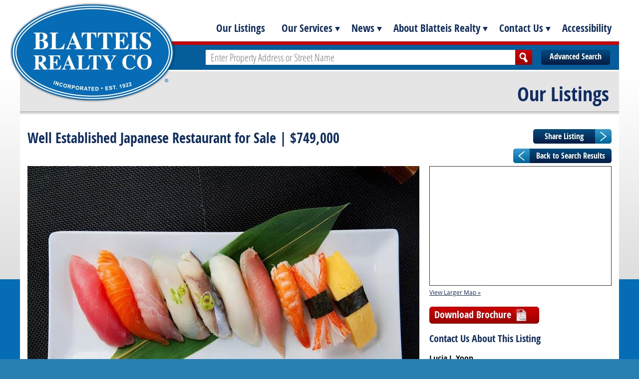

--- FILE ---
content_type: text/html; charset=UTF-8
request_url: https://www.blatteisrealty.com/properties/all-properties/well-established-japanese-restaurant-for-sale-749-000?return=%252Frealty%252Fsearch%252Findex%252Freturn%252F1%252Fpage%252F2%252Ftype%252FRestaurant%252BSpace%252Bfor%252BSale
body_size: 6459
content:
<!doctype html >
<!--[if lt IE 7 ]> <html class="ie ie6 no-js" lang="en"> <![endif]-->
<!--[if IE 7 ]>	<html class="ie ie7 no-js" lang="en"> <![endif]-->
<!--[if IE 8 ]>	<html class="ie ie8 no-js" lang="en"> <![endif]-->
<!--[if IE 9 ]>	<html class="ie ie9 no-js" lang="en"> <![endif]-->
<!--[if gt IE 9]><!--><html class="no-js" lang="en"><!--<![endif]-->
<head>
<!-- Global site tag (gtag.js) - Google Analytics -->
<script async src="https://www.googletagmanager.com/gtag/js?id=UA-117918794-1"></script>
<script>
  window.dataLayer = window.dataLayer || [];
  function gtag(){dataLayer.push(arguments);}
  gtag('js', new Date());

  gtag('config', 'UA-117918794-1');
</script>

	
	<meta http-equiv="Content-Type" content="text/html; charset=utf-8" />
<!-- Google Tag Manager Block -->
<script>(function(w,d,s,l,i){w[l]=w[l]||[];w[l].push({'gtm.start':
new Date().getTime(),event:'gtm.js'});var f=d.getElementsByTagName(s)[0],
j=d.createElement(s),dl=l!='dataLayer'?'&l='+l:'';j.async=true;j.src=
'//www.googletagmanager.com/gtm.js?id='+i+dl;f.parentNode.insertBefore(j,f);
})(window,document,'script','dataLayer','GTM-WV57ZK');</script>

<!-- Google Tag Manager End Block -->
<!-- Meta Tags Go Here -->
	<meta name="language" content="en" />
	
	<meta name="viewport" content="width=1220" id="screenViewport">


<!-- End of Meta Tag Declarations -->
	<script>
		if (screen.width < 641) {
			var mvp = document.getElementById('screenViewport');
			mvp.setAttribute('content','width=640');
		}
	</script>
	
	<link rel="shortcut icon" href="/images/favicon.ico">

	<link rel="stylesheet" type="text/css" href="/css/reset.css" /> <!-- Base CSS -->
		
	<link rel="stylesheet" type="text/css" href="/css/form.css" />
	<link rel="stylesheet" type="text/css" href="/css/frontend.css" />
	
	<!-- Mobile Stylesheet -->
	<link rel="stylesheet" type="text/css" href="/css/mobile.css" media="screen and (max-width: 640px)" />
		
	
	<meta name="description" content="Now Available" />
<script type="text/javascript" src="/assets/31454667/jquery.min.js"></script>
<script type="text/javascript" src="/js/modernizr-2.0.6.min.js"></script>
<script type="text/javascript" src="/js/functions.js"></script>
<script type="text/javascript">
/*<![CDATA[*/

		dataLayer = [];
/*]]>*/
</script>
<title>Well Established Japanese Restaurant for Sale | 9,000 | Alameda County | For Sale or Lease | Blatteis Realty</title>

</head>
<body class="propertyDetail realtyModule">
	<!-- Google Tag Manager -->
<noscript><iframe src="//www.googletagmanager.com/ns.html?id=GTM-WV57ZK"
height="0" width="0" style="display:none;visibility:hidden"></iframe></noscript>
<!-- End Google Tag Manager -->

<div id="page">
  <div id="wrap">

	<header id="header">
		<a href="/" id="logo"><img src="/images/logo.png" alt="Blatteis Realty Co" /></a>
		<a href="#" id="menuBtn">Menu</a>
		<nav id="mainmenu">
			
			<ul>
				<li class="navListings"><a href="/commercial-real-estate-for-sale-and-lease">Our Listings</a>
			<!--			<ul>
SubMenu for My Listings->			                                        </ul> -->
				</li>
				<li class="mobileLink"><a href="/commercial-real-estate-agents">Our Experts</a></li>
				<li><a href="/services">Our Services</a>
					<ul>
						<li><a href="/services">Overview</a></li>
																<li><a href="/services/landlord-representation">Landlord Representation</a></li>
											<li><a href="/services/tenant-representation">Tenant Representation</a></li>
											<li><a href="/services/global-commercial-real-estate-consulting">Global Commercial Real Estate Consulting</a></li>
											<li><a href="/services/investment-property-services">Investment Property Services</a></li>
											<li><a href="/services/property-management">Property Management</a></li>
											<li><a href="/services/commercial-real-estate-consulting">Commercial Real Estate Consulting</a></li>
											<li><a href="/services/accessibility">Accessibility</a></li>
										</ul>
				</li>
				<li class="mobileHide"><a href="/news">News</a>
					<ul>
																<li><a href="/news/company-news">Company News</a></li>
											<li><a href="/news/market-news">Market News</a></li>
										</ul>
				</li>
				<li><a href="/about-us">About Blatteis Realty</a>
					<ul>
						<li><a href="/about-us">Overview</a></li>
						<li><a href="/commercial-real-estate-agents">Our Experts</a></li>
						<li><a href="/our-history">Our History</a></li>
						<li><a href="/clientlist">Client List</a></li>
						<li><a href="/listings/completed-transactions">Completed Transactions</a></li>
						<li><a href="/supporting-our-community">Supporting Our Community</a></li>
					</ul>
				</li>
				<li class="mobileLink"><a href="/commercial-real-estate-for-sale-and-lease">Advanced Search</a></li>
				<li><a href="/contact">Contact Us</a>
					<ul>
						<li><a href="/contact">General Inquiries</a></li>
						<li><a href="/contact">Join Our Mailing List</a></li>
						<li><a href="/career-opportunities">Career Opportunities</a></li>
					</ul>
				</li>
		 		<li class="mobileLink"><a href="/news">News</a></li>
				<li class="navListings"><a href="/services/accessibility">Accessibility</a>
				<!--	
				<li class="social first"><a class="pn" href="https://www.pinterest.com/blatteisrealtycoinc/" target="_blank">Pinterest</a></li>
				<li class="social"><a class="fb" href="https://www.facebook.com/pages/Blatteis-Realty/155667041143389" target="_blank">Facebook</a></li>
				<li class="social"><a class="tw" href="https://twitter.com/blatteisrealty" target="_blank">Twitter</a></li>
				<li class="social"><a class="gp" href="https://www.instagram.com/blatteisrealtyco/" target="_blank">Instagram</a></li>
				<li class="social"><a class="ln" href="https://www.linkedin.com/company/blatteis-realty-co-inc-" target="_blank">LinkedIn</a></li>
				<li class="social"><a class="rss" href="/news" target="_blank">RSS</a></li>
				 -->
			</ul>
			<div class="clear"></div>
		</nav><!-- mainmenu -->
		<div id="topSearch">
			<a class="btnAdvanced" href="/commercial-real-estate-for-sale-and-lease">Advanced Search</a>
			<form id="termSearchForm" action="/realty/search/term" method="POST">
				<input id="searchTermInput" placeholder="Enter Property Address or Street Name" type="text" value="" name="term" />
				<input class="btnSearch" type="submit"  value="Search" />
			</form>
			<div class="clear"></div>
		</div><!-- top search -->
	</header><!-- header -->

	<div id="content">
							<h2 class="propHeader">Our Listings</h2>
	
			<h1>Well Established Japanese Restaurant for Sale | $749,000</h1>
	
			<a class="btnBack large" href="/realty/search/index/return/1/page/2/type/Restaurant+Space+for+Sale">Back to Search Results</a>
		
			<form class="btnShare" method="post" action="/realty/share/add">
			<input type="hidden" name="id" value="1008"/>
			<input type="hidden" name="return" value="%2Frealty%2Fsearch%2Findex%2Freturn%2F1%2Fpage%2F2%2Ftype%2FRestaurant%2BSpace%2Bfor%2BSale"/>
			<input type="submit" name="submitme" value="Share Listing"/>
		</form>
		
	<h4>&nbsp;</h4> 	
	<div id="propLeft">
		<div id="photos">
						<div id="ftrImg">
				<a href="#" class="pop" id="large1">
					<img src="/userfiles/media/images/6393/large_Japanese-Restaurant-for-Sale-Alameda-County-Photo-01.jpg" class="bigImg" alt=" Well Established Japanese Restaurant for Sale | $749,000, Alameda County" />
				</a>
				<div id="mobileSwipe"></div>
			</div><!-- feature image -->
			<div id="thumbs">
								<a href="#" class="thumbsPrev">Prev</a>
				<div class="thumbsCarousel"><ul>
											<li><img src="/userfiles/media/images/6393/thumb_Japanese-Restaurant-for-Sale-Alameda-County-Photo-01.jpg" class="smallImg" id="thumb1" alt=" Well Established Japanese Restaurant for Sale | $749,000, Alameda County,  #1" /></li>
											<li><img src="/userfiles/media/images/6394/thumb_Japanese-Restaurant-for-Sale-Alameda-County-Photo-02.jpg" class="smallImg" id="thumb2" alt=" Well Established Japanese Restaurant for Sale | $749,000, Alameda County,  #2" /></li>
											<li><img src="/userfiles/media/images/6395/thumb_Japanese-Restaurant-for-Sale-Alameda-County-03.jpg" class="smallImg" id="thumb3" alt=" Well Established Japanese Restaurant for Sale | $749,000, Alameda County,  #3" /></li>
									</ul></div><!-- thumb carousel-->
				<a href="#" class="thumbsNext">Next</a>
				<div class="clear"></div>
							</div><!-- thumbs -->
		</div><!-- end photos -->
	
		<div class="description">
							<h3>For Sale</h3>
						
			<ul>
	<li>
		Located in Major Shopping Mall W/Outdoor Patio</li>
</ul>
<ul>
	<li>
		Open 6 Days a Week, Open for Sunday Dinner Only</li>
</ul>
<ul>
	<li>
		Plenty of Potential</li>
</ul>
<ul>
	<li>
		SBA May Qualify (Buyer Needs to Be Verified)</li>
</ul>
<ul>
	<li>
		Sushi Bar</li>
</ul>
<ul>
	<li>
		Type 1 Hood &amp; Grill</li>
</ul>
<ul>
	<li>
		Walk-In Cooler</li>
</ul>
<ul>
	<li>
		Beer &amp; Wine License</li>
</ul>
<ul>
	<li>
		ADA Restroom</li>
</ul>
<ul>
	<li>
		Ample Parking</li>
</ul>
<div style="margin: 0px; padding: 0px; border: 0px; outline: 0px; font-size: 14px; vertical-align: baseline; background-image: initial; background-position: initial; background-size: initial; background-repeat: initial; background-attachment: initial; background-origin: initial; background-clip: initial; color: rgb(0, 0, 0); font-family: &quot;Open Sans&quot;, Arial, sans-serif;">
	<span style="margin: 0px; padding: 0px; border: 0px; outline: 0px; vertical-align: baseline; background: transparent; color: rgb(178, 34, 34);"><strong style="margin: 0px; padding: 0px; border: 0px; outline: 0px; vertical-align: baseline; background: transparent;">Please be prepared to sign an NDA.</strong></span></div>
<div style="margin: 0px; padding: 0px; border: 0px; outline: 0px; font-size: 14px; vertical-align: baseline; background-image: initial; background-position: initial; background-size: initial; background-repeat: initial; background-attachment: initial; background-origin: initial; background-clip: initial; color: rgb(0, 0, 0); font-family: &quot;Open Sans&quot;, Arial, sans-serif;">
	<span style="margin: 0px; padding: 0px; border: 0px; outline: 0px; vertical-align: baseline; background: transparent; color: rgb(178, 34, 34);"><strong style="margin: 0px; padding: 0px; border: 0px; outline: 0px; vertical-align: baseline; background: transparent;">Please Make an Appointment only to tour.</strong></span></div>
		</div><!-- description -->
		
		<ul class="details">
							<li><strong>Size:</strong> 
					<span>&plusmn;1,650 Square Feet</span>
					<div class="clear"></div>
				</li>				
								 																			<li><strong>Sale Price:</strong><span>$749,000.00 Key Money</span><div class="clear"></div></li>
															 				
				
																							<li><strong>Listing Type:</strong> 
					<span>Restaurant Sale, Business Opp</span>
					<div class="clear"></div>
				</li>	
							<li><strong>Amenities:</strong>
					<span>Type 1 Hood, Beer & Wine License					</span>
					<div class="clear"></div>
				</li>										
																																																																																																																																																																																																																																																																																																																																																																																																																																																																																																																																																																																																																	
		</ul><!-- end details -->	
			
		<div class="clear"></div>
			
		<p class="finePrint">This Statement with the information it contains is given with the understanding that all negotiations relating to the purchase, renting or leasing of the property described above shall be conducted through Blatteis Realty Company. The above information, while not guaranteed, has been secured from sources believed to be reliable. Blatteis Realty has not verified its accuracy and make no guarantees, warranty or representation regarding this information and it is published subject to the possibility of errors, omissions, changes of listing information including price, term, financing, or withdrawal without notice. We include projections, estimates, opinions and/or assumptions, for example only, and they may not represent current or future performance of the property. You should consult your tax and legal advisors before to verify the validity of estimates. All commercial or mixed-use property presented by Blatteis Realty is subject to local zoning codes and regulations. It is the sole responsibility and liability of tenants and property owners to obtain all applicable required building permits and/or certificates from the local city/town Planning Department before commercial property use can commence or a building can be built.</p>  </div><!-- prop left -->
	
	<div id="propRight">
				<div class="mapCrop"><iframe class="map" width="363" height="388" src="https://www.google.com/maps/embed/v1/place?key=AIzaSyCZSSFzVUN5MF9m-qqoVhSg3DMatKUo5QI&q=,Alameda County, CA"></iframe></div>
		

		<a class="viewMap" href="https://www.google.com/maps/embed/v1/place?key=AIzaSyCZSSFzVUN5MF9m-qqoVhSg3DMatKUo5QI&q=,Alameda County, CA">View Larger Map &raquo;</a>
					<a class="btnBrochure" href="/userfiles/properties/document1/1008/High-Income-Japanese-Restaurant-for-Sale-Alameda-County-CA-Lucy-J.-Yoon-Blatteis-Realty-Co82.pdf"  target="_blank">Download Brochure</a>
					
		<div class="clear"></div>
		
		<h4>Contact Us About This Listing</h4>
				<ul class="agents">
							<li>
					<strong>Lucia J. Yoon</strong><br/>
					Vice President<br/>					<a class="email" href="mailto:lyoon@blatteisrealty.com">Email Me</a><br/>
					Tel: 415-321-7485<br/>					<a href="/company/team/lucia-j-yoon#agentListings">My Listings</a><br />
					<a href="/company/team/lucia-j-yoon">Executive Profile</a><br/>
					DRE# 01901890<br/>
									</li><!-- agent -->
					</ul><!-- agents -->
				<div class="clear"></div>
		
			
	</div><!-- prop right -->
	

<link rel="stylesheet" type="text/css" href="/js/libs/fancybox/jquery.fancybox.css" />
<script src="/js/libs/fancybox/jquery.fancybox.pack.js"></script>
<script type="text/javascript" src="/js/jquery.jcarousel.min.js"></script>
<script type="text/javascript" src="/js/jquery.touchSwipe.min.js"></script>
<script>
	//property photo swapping
	$('.smallImg').click(function(){
		swapImage($(this));
	});
	
	// swap main image
	function swapImage(thumb) {
		$('.activeImg').removeClass('activeImg');
		thumb.addClass('activeImg');
		$('.bigImg').attr('src', thumb.attr('src').replace('thumb','large'));	
		$('.pop').attr('id', thumb.attr('id').replace('thumb','large'));	
	}
	
	//populate dynamic fancybox gallery
	var gallery = [
					{ href : '/userfiles/media/images/6393/large_Japanese-Restaurant-for-Sale-Alameda-County-Photo-01.jpg' },
					{ href : '/userfiles/media/images/6394/large_Japanese-Restaurant-for-Sale-Alameda-County-Photo-02.jpg' },
					{ href : '/userfiles/media/images/6395/large_Japanese-Restaurant-for-Sale-Alameda-County-03.jpg' },
			
	];
	
	//initialize fancybox
	$('.pop').click(function() {
		idx = $(this).attr('id').replace('large','') - 1;
		$.fancybox.open(gallery, {
			index : idx,
			type: 'image'
		});	   
		return false;
	})
	
	//initialize fancybox
	$('.viewMap').fancybox({
		type: 'iframe',
		width: 800,
		height: 600
	});
	
	$(document).ready(function(){
		
		// Make first thumbnail active
		$('.smallImg').first().addClass('activeImg');
		
		// Initialize Thumbnail Photo Carousel
		$('.thumbsCarousel').jcarousel({
			wrap: 'circular'
		});
		$('.thumbsPrev').jcarouselControl({ target: '-=1' });
		$('.thumbsNext').jcarouselControl({target: '+=1' });

		// Update Main Image on Thumb Carousel Scroll
		$('.thumbsPrev').on('click', function(){
			if($('.activeImg').parent().prev().length) {
				$('.activeImg').parent().prev().children('.smallImg').trigger('click');
			} else {
				$('#thumbs li img').last().trigger('click');
			}
		});
		$('.thumbsNext').on('click', function(){
			if($('.activeImg').parent().next().length) {
				$('.activeImg').parent().next().children('.smallImg').trigger('click');
			} else {
				$('#thumbs li img').first().trigger('click');
			}
		});
		
		// Enable Swipe Carousel Navigation for Mobile
		if ('ontouchstart' in document.documentElement){
			$('.thumbsCarousel, #mobileSwipe').swipe({
				swipe : function(event, direction) {
					if (direction == 'right') {
						$('.thumbsPrev').trigger('click');
					} else if (direction == 'left') {
						$('.thumbsNext').trigger('click');
					}
				}
			});
		}
	});
	
	// Thumb Carousel Initial Scroll Bug Fix
	$(window).load(function(){
		$('.thumbsCarousel').jcarousel('reload').jcarousel('scroll', 0, false);
	});
</script>		<div class="clear"></div>
	</div><!-- content -->
  
  </div><!-- wrap -->
  
    
</div><!-- page -->

<script>
    (function(){
        var s    = document.createElement('script');
        var h    = document.querySelector('head') || document.body;
        s.src    = 'https://acsbapp.com/apps/app/dist/js/app.js';
        s.async  = true;
        s.onload = function(){
            acsbJS.init({
                statementLink    : '',
                footerHtml       : '',
                hideMobile       : false,
                hideTrigger      : false,
                disableBgProcess : false,
                language         : 'en',
                position         : 'left',
                leadColor        : '#146ff8',
                triggerColor     : '#146ff8',
                triggerRadius    : '50%',
                triggerPositionX : 'right',
                triggerPositionY : 'bottom',
                triggerIcon      : 'wheels2',
                triggerSize      : 'medium',
                triggerOffsetX   : 20,
                triggerOffsetY   : 20,
                mobile           : {
                    triggerSize      : 'small',
                    triggerPositionX : 'right',
                    triggerPositionY : 'center',
                    triggerOffsetX   : 10,
                    triggerOffsetY   : 0,
                    triggerRadius    : '50%'
                }
            });
        };
        h.appendChild(s);
    })();
</script>

<div id="footWrap">
  <footer id="footer">
	<nav class="footerCol"><ul>
	<li><h3><a href="/commercial-real-estate-for-sale-and-lease">Our Listings</a></h3></li>
	</ul>
<ul style="margin-top:75px;">
<li><h3><a href="/services/accessibility">Accessibility</a></h3></li>
</ul>
</nav>

<nav class="footerCol"><ul>
	<li><h3><a href="/services">Our Services</a></h3></li>
	<li><a href="/services">Overview</a></li>
				<li><a href="/services/landlord-representation">Landlord Representation</a></li>
			<li><a href="/services/tenant-representation">Tenant Representation</a></li>
			<li><a href="/services/global-commercial-real-estate-consulting">Global Commercial Real Estate Consulting</a></li>
			<li><a href="/services/investment-property-services">Investment Property Services</a></li>
			<li><a href="/services/property-management">Property Management</a></li>
			<li><a href="/services/commercial-real-estate-consulting">Commercial Real Estate Consulting</a></li>
	</ul></nav>

<nav class="footerCol third"><ul>
	<li><h3><a href="/news">News</a></h3></li>
				<li><a href="/news/company-news">Company News</a></li>
			<li><a href="/news/market-news">Market News</a></li>
	</ul></nav>

<div class="mClear"></div>

<nav class="footerCol"><ul>
	<li><h3><a href="/about-us">About Us</a></h3></li>
	<li><a href="/about-us">Overview</a></li>
	<li><a href="/commercial-real-estate-agents">Meet Our Professionals</a></li>
	<li><a href="/our-history">Our History</a></li>
	<li><a href="/clientlist">Client List</a></li>
	<li><a href="/listings/completed-transactions">Completed Transactions</a></li>
	<li><a href="/supporting-our-community">Supporting Our Community</a></li>
</ul></nav>

<nav class="footerCol"><ul>
	<li><h3><a href="/contact">Contact Us</a></h3></li>
	<li><a href="/contact">General Inquiries</a></li>
	<li><a href="/contact">Join Our Mailing List</a></li>
	<li><a href="/career-opportunities">Career Opportunities</a></li>
</ul></nav>

<nav class="footerCol last"><ul>
	<li><h3>Blatteis Realty Co., Inc.</h3></li>
	<li>101 Montgomery Street, Suite 888</li>
	<li>San Francisco, CA 94104</li>
	<li>Tel: +1(415) 981-2844</li>
	<li>Fax: (415) 981-4986</li>
	<li><script>asemail('info','blatteisrealty.com');</script></li>
</ul></nav>
	
<div class="clear"></div>

<div class="footerLeft">
	<a class="phone" href="tel:14159812844">+1(415) 981-2844</a>
	<script>asemail('info','blatteisrealty.com');</script>
</div>
	
<div class="footerRight">
	&copy;2026 All Rights Reserved. Blatteis Realty Co., Inc. | Est 1922 | DRE# 01421282 | <a href="sitemap.xml" title="Blatteis Realty Sitemap">Sitemap</a>
</div>

<div class="clear"></div>
  </footer><!-- footer -->
</div><!-- footWrap -->

<script type="text/javascript">

adroll_adv_id = "V4LRB4RBKVBVNPPUAPSWB3";

adroll_pix_id = "VFYCCYAKVREQNKWX6WNDW5";

/* OPTIONAL: provide email to improve user identification /

/ adroll_email = "username@example.com"; */

(function () {

var _onload = function(){

if (document.readyState && !/loaded|complete/.test(document.readyState)){setTimeout(_onload, 10);return}

if (!window.__adroll_loaded){__adroll_loaded=true;setTimeout(_onload, 50);return}

var scr = document.createElement("script");

var host = (("https:" == document.location.protocol) ? "https://s.adroll.com" : "http://a.adroll.com");

scr.setAttribute('async', 'true');

scr.type = "text/javascript";

scr.src = host + "/j/roundtrip.js";

((document.getElementsByTagName('head') || [null])[0] ||

document.getElementsByTagName('script')[0].parentNode).appendChild(scr);

};

if (window.addEventListener) {window.addEventListener('load', _onload, false);}

else {window.attachEvent('onload', _onload)}

}());

</script>
</body>
</html>
